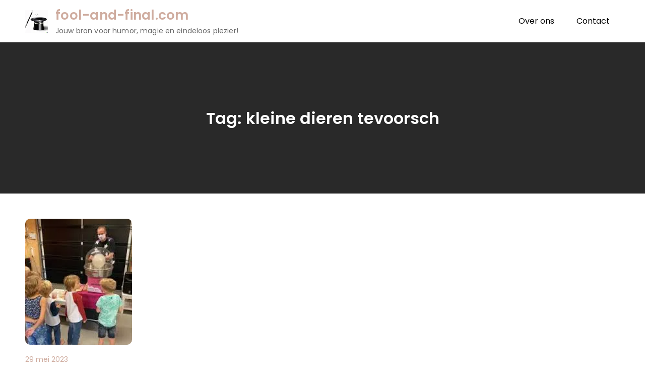

--- FILE ---
content_type: text/html; charset=UTF-8
request_url: https://fool-and-final.com/tag/kleine-dieren-tevoorsch/
body_size: 12397
content:
<!DOCTYPE html> <html lang="nl-NL"><head>
	<meta charset="UTF-8">
	<meta name="viewport" content="width=device-width, initial-scale=1">
	<link rel="profile" href="https://gmpg.org/xfn/11">
	
<meta name='robots' content='index, follow, max-image-preview:large, max-snippet:-1, max-video-preview:-1' />

	<!-- This site is optimized with the Yoast SEO plugin v26.8 - https://yoast.com/product/yoast-seo-wordpress/ -->
	<title>kleine dieren tevoorsch archieven - fool-and-final.com</title>
	<link rel="canonical" href="https://fool-and-final.com/tag/kleine-dieren-tevoorsch/" />
	<meta property="og:locale" content="nl_NL" />
	<meta property="og:type" content="article" />
	<meta property="og:title" content="kleine dieren tevoorsch archieven - fool-and-final.com" />
	<meta property="og:url" content="https://fool-and-final.com/tag/kleine-dieren-tevoorsch/" />
	<meta property="og:site_name" content="fool-and-final.com" />
	<meta name="twitter:card" content="summary_large_image" />
	<script type="application/ld+json" class="yoast-schema-graph">{"@context":"https://schema.org","@graph":[{"@type":"CollectionPage","@id":"https://fool-and-final.com/tag/kleine-dieren-tevoorsch/","url":"https://fool-and-final.com/tag/kleine-dieren-tevoorsch/","name":"kleine dieren tevoorsch archieven - fool-and-final.com","isPartOf":{"@id":"https://fool-and-final.com/#website"},"primaryImageOfPage":{"@id":"https://fool-and-final.com/tag/kleine-dieren-tevoorsch/#primaryimage"},"image":{"@id":"https://fool-and-final.com/tag/kleine-dieren-tevoorsch/#primaryimage"},"thumbnailUrl":"https://i0.wp.com/fool-and-final.com/wp-content/uploads/2023/08/goochelaar-voor-kinderfeestje-78.jpg?fit=259%2C194&ssl=1","breadcrumb":{"@id":"https://fool-and-final.com/tag/kleine-dieren-tevoorsch/#breadcrumb"},"inLanguage":"nl-NL"},{"@type":"ImageObject","inLanguage":"nl-NL","@id":"https://fool-and-final.com/tag/kleine-dieren-tevoorsch/#primaryimage","url":"https://i0.wp.com/fool-and-final.com/wp-content/uploads/2023/08/goochelaar-voor-kinderfeestje-78.jpg?fit=259%2C194&ssl=1","contentUrl":"https://i0.wp.com/fool-and-final.com/wp-content/uploads/2023/08/goochelaar-voor-kinderfeestje-78.jpg?fit=259%2C194&ssl=1","width":259,"height":194,"caption":"goochelaar voor kinderfeestje"},{"@type":"BreadcrumbList","@id":"https://fool-and-final.com/tag/kleine-dieren-tevoorsch/#breadcrumb","itemListElement":[{"@type":"ListItem","position":1,"name":"Home","item":"https://fool-and-final.com/"},{"@type":"ListItem","position":2,"name":"kleine dieren tevoorsch"}]},{"@type":"WebSite","@id":"https://fool-and-final.com/#website","url":"https://fool-and-final.com/","name":"fool-and-final.com","description":"Jouw bron voor humor, magie en eindeloos plezier!","publisher":{"@id":"https://fool-and-final.com/#organization"},"potentialAction":[{"@type":"SearchAction","target":{"@type":"EntryPoint","urlTemplate":"https://fool-and-final.com/?s={search_term_string}"},"query-input":{"@type":"PropertyValueSpecification","valueRequired":true,"valueName":"search_term_string"}}],"inLanguage":"nl-NL"},{"@type":"Organization","@id":"https://fool-and-final.com/#organization","name":"fool-and-final.com","url":"https://fool-and-final.com/","logo":{"@type":"ImageObject","inLanguage":"nl-NL","@id":"https://fool-and-final.com/#/schema/logo/image/","url":"https://i0.wp.com/fool-and-final.com/wp-content/uploads/2024/07/sitelogo-1.webp?fit=45%2C45&ssl=1","contentUrl":"https://i0.wp.com/fool-and-final.com/wp-content/uploads/2024/07/sitelogo-1.webp?fit=45%2C45&ssl=1","width":45,"height":45,"caption":"fool-and-final.com"},"image":{"@id":"https://fool-and-final.com/#/schema/logo/image/"}}]}</script>
	<!-- / Yoast SEO plugin. -->


<link rel='dns-prefetch' href='//stats.wp.com' />
<link rel='dns-prefetch' href='//fonts.googleapis.com' />
<link rel='preconnect' href='//i0.wp.com' />
<link rel='preconnect' href='//c0.wp.com' />
<link rel="alternate" type="application/rss+xml" title="fool-and-final.com &raquo; feed" href="https://fool-and-final.com/feed/" />
<link rel="alternate" type="application/rss+xml" title="fool-and-final.com &raquo; reactiesfeed" href="https://fool-and-final.com/comments/feed/" />
<link rel="alternate" type="application/rss+xml" title="fool-and-final.com &raquo; kleine dieren tevoorsch tagfeed" href="https://fool-and-final.com/tag/kleine-dieren-tevoorsch/feed/" />
<style id='wp-img-auto-sizes-contain-inline-css' type='text/css'>
img:is([sizes=auto i],[sizes^="auto," i]){contain-intrinsic-size:3000px 1500px}
/*# sourceURL=wp-img-auto-sizes-contain-inline-css */
</style>
<style id='wp-emoji-styles-inline-css' type='text/css'>

	img.wp-smiley, img.emoji {
		display: inline !important;
		border: none !important;
		box-shadow: none !important;
		height: 1em !important;
		width: 1em !important;
		margin: 0 0.07em !important;
		vertical-align: -0.1em !important;
		background: none !important;
		padding: 0 !important;
	}
/*# sourceURL=wp-emoji-styles-inline-css */
</style>
<style id='wp-block-library-inline-css' type='text/css'>
:root{--wp-block-synced-color:#7a00df;--wp-block-synced-color--rgb:122,0,223;--wp-bound-block-color:var(--wp-block-synced-color);--wp-editor-canvas-background:#ddd;--wp-admin-theme-color:#007cba;--wp-admin-theme-color--rgb:0,124,186;--wp-admin-theme-color-darker-10:#006ba1;--wp-admin-theme-color-darker-10--rgb:0,107,160.5;--wp-admin-theme-color-darker-20:#005a87;--wp-admin-theme-color-darker-20--rgb:0,90,135;--wp-admin-border-width-focus:2px}@media (min-resolution:192dpi){:root{--wp-admin-border-width-focus:1.5px}}.wp-element-button{cursor:pointer}:root .has-very-light-gray-background-color{background-color:#eee}:root .has-very-dark-gray-background-color{background-color:#313131}:root .has-very-light-gray-color{color:#eee}:root .has-very-dark-gray-color{color:#313131}:root .has-vivid-green-cyan-to-vivid-cyan-blue-gradient-background{background:linear-gradient(135deg,#00d084,#0693e3)}:root .has-purple-crush-gradient-background{background:linear-gradient(135deg,#34e2e4,#4721fb 50%,#ab1dfe)}:root .has-hazy-dawn-gradient-background{background:linear-gradient(135deg,#faaca8,#dad0ec)}:root .has-subdued-olive-gradient-background{background:linear-gradient(135deg,#fafae1,#67a671)}:root .has-atomic-cream-gradient-background{background:linear-gradient(135deg,#fdd79a,#004a59)}:root .has-nightshade-gradient-background{background:linear-gradient(135deg,#330968,#31cdcf)}:root .has-midnight-gradient-background{background:linear-gradient(135deg,#020381,#2874fc)}:root{--wp--preset--font-size--normal:16px;--wp--preset--font-size--huge:42px}.has-regular-font-size{font-size:1em}.has-larger-font-size{font-size:2.625em}.has-normal-font-size{font-size:var(--wp--preset--font-size--normal)}.has-huge-font-size{font-size:var(--wp--preset--font-size--huge)}.has-text-align-center{text-align:center}.has-text-align-left{text-align:left}.has-text-align-right{text-align:right}.has-fit-text{white-space:nowrap!important}#end-resizable-editor-section{display:none}.aligncenter{clear:both}.items-justified-left{justify-content:flex-start}.items-justified-center{justify-content:center}.items-justified-right{justify-content:flex-end}.items-justified-space-between{justify-content:space-between}.screen-reader-text{border:0;clip-path:inset(50%);height:1px;margin:-1px;overflow:hidden;padding:0;position:absolute;width:1px;word-wrap:normal!important}.screen-reader-text:focus{background-color:#ddd;clip-path:none;color:#444;display:block;font-size:1em;height:auto;left:5px;line-height:normal;padding:15px 23px 14px;text-decoration:none;top:5px;width:auto;z-index:100000}html :where(.has-border-color){border-style:solid}html :where([style*=border-top-color]){border-top-style:solid}html :where([style*=border-right-color]){border-right-style:solid}html :where([style*=border-bottom-color]){border-bottom-style:solid}html :where([style*=border-left-color]){border-left-style:solid}html :where([style*=border-width]){border-style:solid}html :where([style*=border-top-width]){border-top-style:solid}html :where([style*=border-right-width]){border-right-style:solid}html :where([style*=border-bottom-width]){border-bottom-style:solid}html :where([style*=border-left-width]){border-left-style:solid}html :where(img[class*=wp-image-]){height:auto;max-width:100%}:where(figure){margin:0 0 1em}html :where(.is-position-sticky){--wp-admin--admin-bar--position-offset:var(--wp-admin--admin-bar--height,0px)}@media screen and (max-width:600px){html :where(.is-position-sticky){--wp-admin--admin-bar--position-offset:0px}}

/*# sourceURL=wp-block-library-inline-css */
</style><style id='wp-block-archives-inline-css' type='text/css'>
.wp-block-archives{box-sizing:border-box}.wp-block-archives-dropdown label{display:block}
/*# sourceURL=https://c0.wp.com/c/6.9/wp-includes/blocks/archives/style.min.css */
</style>
<style id='wp-block-categories-inline-css' type='text/css'>
.wp-block-categories{box-sizing:border-box}.wp-block-categories.alignleft{margin-right:2em}.wp-block-categories.alignright{margin-left:2em}.wp-block-categories.wp-block-categories-dropdown.aligncenter{text-align:center}.wp-block-categories .wp-block-categories__label{display:block;width:100%}
/*# sourceURL=https://c0.wp.com/c/6.9/wp-includes/blocks/categories/style.min.css */
</style>
<style id='wp-block-heading-inline-css' type='text/css'>
h1:where(.wp-block-heading).has-background,h2:where(.wp-block-heading).has-background,h3:where(.wp-block-heading).has-background,h4:where(.wp-block-heading).has-background,h5:where(.wp-block-heading).has-background,h6:where(.wp-block-heading).has-background{padding:1.25em 2.375em}h1.has-text-align-left[style*=writing-mode]:where([style*=vertical-lr]),h1.has-text-align-right[style*=writing-mode]:where([style*=vertical-rl]),h2.has-text-align-left[style*=writing-mode]:where([style*=vertical-lr]),h2.has-text-align-right[style*=writing-mode]:where([style*=vertical-rl]),h3.has-text-align-left[style*=writing-mode]:where([style*=vertical-lr]),h3.has-text-align-right[style*=writing-mode]:where([style*=vertical-rl]),h4.has-text-align-left[style*=writing-mode]:where([style*=vertical-lr]),h4.has-text-align-right[style*=writing-mode]:where([style*=vertical-rl]),h5.has-text-align-left[style*=writing-mode]:where([style*=vertical-lr]),h5.has-text-align-right[style*=writing-mode]:where([style*=vertical-rl]),h6.has-text-align-left[style*=writing-mode]:where([style*=vertical-lr]),h6.has-text-align-right[style*=writing-mode]:where([style*=vertical-rl]){rotate:180deg}
/*# sourceURL=https://c0.wp.com/c/6.9/wp-includes/blocks/heading/style.min.css */
</style>
<style id='wp-block-latest-comments-inline-css' type='text/css'>
ol.wp-block-latest-comments{box-sizing:border-box;margin-left:0}:where(.wp-block-latest-comments:not([style*=line-height] .wp-block-latest-comments__comment)){line-height:1.1}:where(.wp-block-latest-comments:not([style*=line-height] .wp-block-latest-comments__comment-excerpt p)){line-height:1.8}.has-dates :where(.wp-block-latest-comments:not([style*=line-height])),.has-excerpts :where(.wp-block-latest-comments:not([style*=line-height])){line-height:1.5}.wp-block-latest-comments .wp-block-latest-comments{padding-left:0}.wp-block-latest-comments__comment{list-style:none;margin-bottom:1em}.has-avatars .wp-block-latest-comments__comment{list-style:none;min-height:2.25em}.has-avatars .wp-block-latest-comments__comment .wp-block-latest-comments__comment-excerpt,.has-avatars .wp-block-latest-comments__comment .wp-block-latest-comments__comment-meta{margin-left:3.25em}.wp-block-latest-comments__comment-excerpt p{font-size:.875em;margin:.36em 0 1.4em}.wp-block-latest-comments__comment-date{display:block;font-size:.75em}.wp-block-latest-comments .avatar,.wp-block-latest-comments__comment-avatar{border-radius:1.5em;display:block;float:left;height:2.5em;margin-right:.75em;width:2.5em}.wp-block-latest-comments[class*=-font-size] a,.wp-block-latest-comments[style*=font-size] a{font-size:inherit}
/*# sourceURL=https://c0.wp.com/c/6.9/wp-includes/blocks/latest-comments/style.min.css */
</style>
<style id='wp-block-latest-posts-inline-css' type='text/css'>
.wp-block-latest-posts{box-sizing:border-box}.wp-block-latest-posts.alignleft{margin-right:2em}.wp-block-latest-posts.alignright{margin-left:2em}.wp-block-latest-posts.wp-block-latest-posts__list{list-style:none}.wp-block-latest-posts.wp-block-latest-posts__list li{clear:both;overflow-wrap:break-word}.wp-block-latest-posts.is-grid{display:flex;flex-wrap:wrap}.wp-block-latest-posts.is-grid li{margin:0 1.25em 1.25em 0;width:100%}@media (min-width:600px){.wp-block-latest-posts.columns-2 li{width:calc(50% - .625em)}.wp-block-latest-posts.columns-2 li:nth-child(2n){margin-right:0}.wp-block-latest-posts.columns-3 li{width:calc(33.33333% - .83333em)}.wp-block-latest-posts.columns-3 li:nth-child(3n){margin-right:0}.wp-block-latest-posts.columns-4 li{width:calc(25% - .9375em)}.wp-block-latest-posts.columns-4 li:nth-child(4n){margin-right:0}.wp-block-latest-posts.columns-5 li{width:calc(20% - 1em)}.wp-block-latest-posts.columns-5 li:nth-child(5n){margin-right:0}.wp-block-latest-posts.columns-6 li{width:calc(16.66667% - 1.04167em)}.wp-block-latest-posts.columns-6 li:nth-child(6n){margin-right:0}}:root :where(.wp-block-latest-posts.is-grid){padding:0}:root :where(.wp-block-latest-posts.wp-block-latest-posts__list){padding-left:0}.wp-block-latest-posts__post-author,.wp-block-latest-posts__post-date{display:block;font-size:.8125em}.wp-block-latest-posts__post-excerpt,.wp-block-latest-posts__post-full-content{margin-bottom:1em;margin-top:.5em}.wp-block-latest-posts__featured-image a{display:inline-block}.wp-block-latest-posts__featured-image img{height:auto;max-width:100%;width:auto}.wp-block-latest-posts__featured-image.alignleft{float:left;margin-right:1em}.wp-block-latest-posts__featured-image.alignright{float:right;margin-left:1em}.wp-block-latest-posts__featured-image.aligncenter{margin-bottom:1em;text-align:center}
/*# sourceURL=https://c0.wp.com/c/6.9/wp-includes/blocks/latest-posts/style.min.css */
</style>
<style id='wp-block-search-inline-css' type='text/css'>
.wp-block-search__button{margin-left:10px;word-break:normal}.wp-block-search__button.has-icon{line-height:0}.wp-block-search__button svg{height:1.25em;min-height:24px;min-width:24px;width:1.25em;fill:currentColor;vertical-align:text-bottom}:where(.wp-block-search__button){border:1px solid #ccc;padding:6px 10px}.wp-block-search__inside-wrapper{display:flex;flex:auto;flex-wrap:nowrap;max-width:100%}.wp-block-search__label{width:100%}.wp-block-search.wp-block-search__button-only .wp-block-search__button{box-sizing:border-box;display:flex;flex-shrink:0;justify-content:center;margin-left:0;max-width:100%}.wp-block-search.wp-block-search__button-only .wp-block-search__inside-wrapper{min-width:0!important;transition-property:width}.wp-block-search.wp-block-search__button-only .wp-block-search__input{flex-basis:100%;transition-duration:.3s}.wp-block-search.wp-block-search__button-only.wp-block-search__searchfield-hidden,.wp-block-search.wp-block-search__button-only.wp-block-search__searchfield-hidden .wp-block-search__inside-wrapper{overflow:hidden}.wp-block-search.wp-block-search__button-only.wp-block-search__searchfield-hidden .wp-block-search__input{border-left-width:0!important;border-right-width:0!important;flex-basis:0;flex-grow:0;margin:0;min-width:0!important;padding-left:0!important;padding-right:0!important;width:0!important}:where(.wp-block-search__input){appearance:none;border:1px solid #949494;flex-grow:1;font-family:inherit;font-size:inherit;font-style:inherit;font-weight:inherit;letter-spacing:inherit;line-height:inherit;margin-left:0;margin-right:0;min-width:3rem;padding:8px;text-decoration:unset!important;text-transform:inherit}:where(.wp-block-search__button-inside .wp-block-search__inside-wrapper){background-color:#fff;border:1px solid #949494;box-sizing:border-box;padding:4px}:where(.wp-block-search__button-inside .wp-block-search__inside-wrapper) .wp-block-search__input{border:none;border-radius:0;padding:0 4px}:where(.wp-block-search__button-inside .wp-block-search__inside-wrapper) .wp-block-search__input:focus{outline:none}:where(.wp-block-search__button-inside .wp-block-search__inside-wrapper) :where(.wp-block-search__button){padding:4px 8px}.wp-block-search.aligncenter .wp-block-search__inside-wrapper{margin:auto}.wp-block[data-align=right] .wp-block-search.wp-block-search__button-only .wp-block-search__inside-wrapper{float:right}
/*# sourceURL=https://c0.wp.com/c/6.9/wp-includes/blocks/search/style.min.css */
</style>
<style id='wp-block-search-theme-inline-css' type='text/css'>
.wp-block-search .wp-block-search__label{font-weight:700}.wp-block-search__button{border:1px solid #ccc;padding:.375em .625em}
/*# sourceURL=https://c0.wp.com/c/6.9/wp-includes/blocks/search/theme.min.css */
</style>
<style id='wp-block-group-inline-css' type='text/css'>
.wp-block-group{box-sizing:border-box}:where(.wp-block-group.wp-block-group-is-layout-constrained){position:relative}
/*# sourceURL=https://c0.wp.com/c/6.9/wp-includes/blocks/group/style.min.css */
</style>
<style id='wp-block-group-theme-inline-css' type='text/css'>
:where(.wp-block-group.has-background){padding:1.25em 2.375em}
/*# sourceURL=https://c0.wp.com/c/6.9/wp-includes/blocks/group/theme.min.css */
</style>
<style id='global-styles-inline-css' type='text/css'>
:root{--wp--preset--aspect-ratio--square: 1;--wp--preset--aspect-ratio--4-3: 4/3;--wp--preset--aspect-ratio--3-4: 3/4;--wp--preset--aspect-ratio--3-2: 3/2;--wp--preset--aspect-ratio--2-3: 2/3;--wp--preset--aspect-ratio--16-9: 16/9;--wp--preset--aspect-ratio--9-16: 9/16;--wp--preset--color--black: #000000;--wp--preset--color--cyan-bluish-gray: #abb8c3;--wp--preset--color--white: #ffffff;--wp--preset--color--pale-pink: #f78da7;--wp--preset--color--vivid-red: #cf2e2e;--wp--preset--color--luminous-vivid-orange: #ff6900;--wp--preset--color--luminous-vivid-amber: #fcb900;--wp--preset--color--light-green-cyan: #7bdcb5;--wp--preset--color--vivid-green-cyan: #00d084;--wp--preset--color--pale-cyan-blue: #8ed1fc;--wp--preset--color--vivid-cyan-blue: #0693e3;--wp--preset--color--vivid-purple: #9b51e0;--wp--preset--color--tan: #E6DBAD;--wp--preset--color--yellow: #FDE64B;--wp--preset--color--orange: #ED7014;--wp--preset--color--red: #D0312D;--wp--preset--color--pink: #b565a7;--wp--preset--color--purple: #A32CC4;--wp--preset--color--blue: #3A43BA;--wp--preset--color--green: #3BB143;--wp--preset--color--brown: #231709;--wp--preset--color--grey: #6C626D;--wp--preset--gradient--vivid-cyan-blue-to-vivid-purple: linear-gradient(135deg,rgb(6,147,227) 0%,rgb(155,81,224) 100%);--wp--preset--gradient--light-green-cyan-to-vivid-green-cyan: linear-gradient(135deg,rgb(122,220,180) 0%,rgb(0,208,130) 100%);--wp--preset--gradient--luminous-vivid-amber-to-luminous-vivid-orange: linear-gradient(135deg,rgb(252,185,0) 0%,rgb(255,105,0) 100%);--wp--preset--gradient--luminous-vivid-orange-to-vivid-red: linear-gradient(135deg,rgb(255,105,0) 0%,rgb(207,46,46) 100%);--wp--preset--gradient--very-light-gray-to-cyan-bluish-gray: linear-gradient(135deg,rgb(238,238,238) 0%,rgb(169,184,195) 100%);--wp--preset--gradient--cool-to-warm-spectrum: linear-gradient(135deg,rgb(74,234,220) 0%,rgb(151,120,209) 20%,rgb(207,42,186) 40%,rgb(238,44,130) 60%,rgb(251,105,98) 80%,rgb(254,248,76) 100%);--wp--preset--gradient--blush-light-purple: linear-gradient(135deg,rgb(255,206,236) 0%,rgb(152,150,240) 100%);--wp--preset--gradient--blush-bordeaux: linear-gradient(135deg,rgb(254,205,165) 0%,rgb(254,45,45) 50%,rgb(107,0,62) 100%);--wp--preset--gradient--luminous-dusk: linear-gradient(135deg,rgb(255,203,112) 0%,rgb(199,81,192) 50%,rgb(65,88,208) 100%);--wp--preset--gradient--pale-ocean: linear-gradient(135deg,rgb(255,245,203) 0%,rgb(182,227,212) 50%,rgb(51,167,181) 100%);--wp--preset--gradient--electric-grass: linear-gradient(135deg,rgb(202,248,128) 0%,rgb(113,206,126) 100%);--wp--preset--gradient--midnight: linear-gradient(135deg,rgb(2,3,129) 0%,rgb(40,116,252) 100%);--wp--preset--font-size--small: 12px;--wp--preset--font-size--medium: 20px;--wp--preset--font-size--large: 36px;--wp--preset--font-size--x-large: 42px;--wp--preset--font-size--regular: 16px;--wp--preset--font-size--larger: 36px;--wp--preset--font-size--huge: 48px;--wp--preset--spacing--20: 0.44rem;--wp--preset--spacing--30: 0.67rem;--wp--preset--spacing--40: 1rem;--wp--preset--spacing--50: 1.5rem;--wp--preset--spacing--60: 2.25rem;--wp--preset--spacing--70: 3.38rem;--wp--preset--spacing--80: 5.06rem;--wp--preset--shadow--natural: 6px 6px 9px rgba(0, 0, 0, 0.2);--wp--preset--shadow--deep: 12px 12px 50px rgba(0, 0, 0, 0.4);--wp--preset--shadow--sharp: 6px 6px 0px rgba(0, 0, 0, 0.2);--wp--preset--shadow--outlined: 6px 6px 0px -3px rgb(255, 255, 255), 6px 6px rgb(0, 0, 0);--wp--preset--shadow--crisp: 6px 6px 0px rgb(0, 0, 0);}:where(.is-layout-flex){gap: 0.5em;}:where(.is-layout-grid){gap: 0.5em;}body .is-layout-flex{display: flex;}.is-layout-flex{flex-wrap: wrap;align-items: center;}.is-layout-flex > :is(*, div){margin: 0;}body .is-layout-grid{display: grid;}.is-layout-grid > :is(*, div){margin: 0;}:where(.wp-block-columns.is-layout-flex){gap: 2em;}:where(.wp-block-columns.is-layout-grid){gap: 2em;}:where(.wp-block-post-template.is-layout-flex){gap: 1.25em;}:where(.wp-block-post-template.is-layout-grid){gap: 1.25em;}.has-black-color{color: var(--wp--preset--color--black) !important;}.has-cyan-bluish-gray-color{color: var(--wp--preset--color--cyan-bluish-gray) !important;}.has-white-color{color: var(--wp--preset--color--white) !important;}.has-pale-pink-color{color: var(--wp--preset--color--pale-pink) !important;}.has-vivid-red-color{color: var(--wp--preset--color--vivid-red) !important;}.has-luminous-vivid-orange-color{color: var(--wp--preset--color--luminous-vivid-orange) !important;}.has-luminous-vivid-amber-color{color: var(--wp--preset--color--luminous-vivid-amber) !important;}.has-light-green-cyan-color{color: var(--wp--preset--color--light-green-cyan) !important;}.has-vivid-green-cyan-color{color: var(--wp--preset--color--vivid-green-cyan) !important;}.has-pale-cyan-blue-color{color: var(--wp--preset--color--pale-cyan-blue) !important;}.has-vivid-cyan-blue-color{color: var(--wp--preset--color--vivid-cyan-blue) !important;}.has-vivid-purple-color{color: var(--wp--preset--color--vivid-purple) !important;}.has-black-background-color{background-color: var(--wp--preset--color--black) !important;}.has-cyan-bluish-gray-background-color{background-color: var(--wp--preset--color--cyan-bluish-gray) !important;}.has-white-background-color{background-color: var(--wp--preset--color--white) !important;}.has-pale-pink-background-color{background-color: var(--wp--preset--color--pale-pink) !important;}.has-vivid-red-background-color{background-color: var(--wp--preset--color--vivid-red) !important;}.has-luminous-vivid-orange-background-color{background-color: var(--wp--preset--color--luminous-vivid-orange) !important;}.has-luminous-vivid-amber-background-color{background-color: var(--wp--preset--color--luminous-vivid-amber) !important;}.has-light-green-cyan-background-color{background-color: var(--wp--preset--color--light-green-cyan) !important;}.has-vivid-green-cyan-background-color{background-color: var(--wp--preset--color--vivid-green-cyan) !important;}.has-pale-cyan-blue-background-color{background-color: var(--wp--preset--color--pale-cyan-blue) !important;}.has-vivid-cyan-blue-background-color{background-color: var(--wp--preset--color--vivid-cyan-blue) !important;}.has-vivid-purple-background-color{background-color: var(--wp--preset--color--vivid-purple) !important;}.has-black-border-color{border-color: var(--wp--preset--color--black) !important;}.has-cyan-bluish-gray-border-color{border-color: var(--wp--preset--color--cyan-bluish-gray) !important;}.has-white-border-color{border-color: var(--wp--preset--color--white) !important;}.has-pale-pink-border-color{border-color: var(--wp--preset--color--pale-pink) !important;}.has-vivid-red-border-color{border-color: var(--wp--preset--color--vivid-red) !important;}.has-luminous-vivid-orange-border-color{border-color: var(--wp--preset--color--luminous-vivid-orange) !important;}.has-luminous-vivid-amber-border-color{border-color: var(--wp--preset--color--luminous-vivid-amber) !important;}.has-light-green-cyan-border-color{border-color: var(--wp--preset--color--light-green-cyan) !important;}.has-vivid-green-cyan-border-color{border-color: var(--wp--preset--color--vivid-green-cyan) !important;}.has-pale-cyan-blue-border-color{border-color: var(--wp--preset--color--pale-cyan-blue) !important;}.has-vivid-cyan-blue-border-color{border-color: var(--wp--preset--color--vivid-cyan-blue) !important;}.has-vivid-purple-border-color{border-color: var(--wp--preset--color--vivid-purple) !important;}.has-vivid-cyan-blue-to-vivid-purple-gradient-background{background: var(--wp--preset--gradient--vivid-cyan-blue-to-vivid-purple) !important;}.has-light-green-cyan-to-vivid-green-cyan-gradient-background{background: var(--wp--preset--gradient--light-green-cyan-to-vivid-green-cyan) !important;}.has-luminous-vivid-amber-to-luminous-vivid-orange-gradient-background{background: var(--wp--preset--gradient--luminous-vivid-amber-to-luminous-vivid-orange) !important;}.has-luminous-vivid-orange-to-vivid-red-gradient-background{background: var(--wp--preset--gradient--luminous-vivid-orange-to-vivid-red) !important;}.has-very-light-gray-to-cyan-bluish-gray-gradient-background{background: var(--wp--preset--gradient--very-light-gray-to-cyan-bluish-gray) !important;}.has-cool-to-warm-spectrum-gradient-background{background: var(--wp--preset--gradient--cool-to-warm-spectrum) !important;}.has-blush-light-purple-gradient-background{background: var(--wp--preset--gradient--blush-light-purple) !important;}.has-blush-bordeaux-gradient-background{background: var(--wp--preset--gradient--blush-bordeaux) !important;}.has-luminous-dusk-gradient-background{background: var(--wp--preset--gradient--luminous-dusk) !important;}.has-pale-ocean-gradient-background{background: var(--wp--preset--gradient--pale-ocean) !important;}.has-electric-grass-gradient-background{background: var(--wp--preset--gradient--electric-grass) !important;}.has-midnight-gradient-background{background: var(--wp--preset--gradient--midnight) !important;}.has-small-font-size{font-size: var(--wp--preset--font-size--small) !important;}.has-medium-font-size{font-size: var(--wp--preset--font-size--medium) !important;}.has-large-font-size{font-size: var(--wp--preset--font-size--large) !important;}.has-x-large-font-size{font-size: var(--wp--preset--font-size--x-large) !important;}
/*# sourceURL=global-styles-inline-css */
</style>

<style id='classic-theme-styles-inline-css' type='text/css'>
/*! This file is auto-generated */
.wp-block-button__link{color:#fff;background-color:#32373c;border-radius:9999px;box-shadow:none;text-decoration:none;padding:calc(.667em + 2px) calc(1.333em + 2px);font-size:1.125em}.wp-block-file__button{background:#32373c;color:#fff;text-decoration:none}
/*# sourceURL=/wp-includes/css/classic-themes.min.css */
</style>
<link rel='stylesheet' id='cptch_stylesheet-css' href='https://fool-and-final.com/wp-content/plugins/captcha-bws/css/front_end_style.css?ver=5.2.7' type='text/css' media='all' />
<link rel='stylesheet' id='dashicons-css' href='https://c0.wp.com/c/6.9/wp-includes/css/dashicons.min.css' type='text/css' media='all' />
<link rel='stylesheet' id='cptch_desktop_style-css' href='https://fool-and-final.com/wp-content/plugins/captcha-bws/css/desktop_style.css?ver=5.2.7' type='text/css' media='all' />
<link rel='stylesheet' id='magic-diary-google-fonts-css' href='https://fonts.googleapis.com/css?family=Poppins%3A400%2C600%2C700&#038;subset=latin%2Clatin-ext' type='text/css' media='all' />
<link rel='stylesheet' id='fontawesome-all-css' href='https://fool-and-final.com/wp-content/themes/magic-diary/assets/css/all.min.css?ver=4.7.0' type='text/css' media='all' />
<link rel='stylesheet' id='slick-theme-css-css' href='https://fool-and-final.com/wp-content/themes/magic-diary/assets/css/slick-theme.min.css?ver=v2.2.0' type='text/css' media='all' />
<link rel='stylesheet' id='slick-css-css' href='https://fool-and-final.com/wp-content/themes/magic-diary/assets/css/slick.min.css?ver=v1.8.0' type='text/css' media='all' />
<link rel='stylesheet' id='magic-diary-blocks-css' href='https://fool-and-final.com/wp-content/themes/magic-diary/assets/css/blocks.min.css?ver=6.9' type='text/css' media='all' />
<link rel='stylesheet' id='magic-diary-style-css' href='https://fool-and-final.com/wp-content/themes/magic-diary/style.css?ver=6.9' type='text/css' media='all' />
<style id='magic-diary-style-inline-css' type='text/css'>


		button,
		input[type="button"],
		input[type="reset"],
		input[type="submit"],
		.menu-toggle:hover,
		.menu-toggle:focus,
		.pagination .page-numbers.current,
		.pagination .page-numbers:hover,
		.pagination .page-numbers:focus,
		.tags-links a,
		.reply a,
		.btn,
		.slick-prev,
		.slick-next,
		.slick-dots li button:hover,
		.slick-dots li.slick-active button,
		.widget_tag_cloud .tagcloud a,
		#colophon .widget_search form.search-form button.search-submit,
		.backtotop {
		    background-color: ;
		}

		.logged-in-as a:hover,
		.logged-in-as a:focus,
		a,
		.main-navigation ul.nav-menu > li:hover > a,
		.main-navigation ul.nav-menu > li.focus > a,
		.main-navigation ul.nav-menu .current_page_item > a,
		.main-navigation ul.nav-menu .current-menu-item > a,
		.main-navigation ul.nav-menu .current_page_ancestor > a,
		.main-navigation ul.nav-menu .current-menu-ancestor > a,
		.post-navigation a:hover, 
		.posts-navigation a:hover,
		.post-navigation a:focus, 
		.posts-navigation a:focus,
		.pagination .page-numbers,
		.pagination .page-numbers.dots:hover,
		.pagination .page-numbers.dots:focus,
		.pagination .page-numbers.prev,
		.pagination .page-numbers.next,
		#secondary a:hover,
		#secondary a:focus,
		#secondary ul li a:hover,
		#secondary ul li a:focus,
		.page-header small,
		.post-categories a,
		.cat-links:before,
		.entry-meta a:hover,
		.entry-meta a:focus,
		.comment-meta .url:hover,
		.comment-meta .url:focus,
		.comment-metadata a:hover,
		.comment-metadata a:focus,
		.comment-metadata a:hover time,
		.comment-metadata a:focus time,
		.entry-title a:hover,
		.entry-title a:focus,
		#colophon a:hover,
		#colophon a:focus {
		    color: ;
		}

		button,
		input[type="button"],
		input[type="reset"],
		input[type="submit"],
		.widget_search form.search-form input[type="search"]:focus,
		.tags-links a,
		.reply a,
		.btn {
		    border-color: ;
		}

		@media screen and (min-width: 1024px) {
			.main-navigation ul.nav-menu .current_page_item > a, 
		    .main-navigation ul.nav-menu .current-menu-item > a, 
		    .main-navigation ul.nav-menu .current_page_ancestor > a, 
		    .main-navigation ul.nav-menu .current-menu-ancestor > a,
		    .main-navigation ul.nav-menu > li:hover > a, 
		    .main-navigation ul.nav-menu > li.focus > a {
		        color: ;
		    }

		    .main-navigation ul ul li:hover > a,
    		.main-navigation ul ul li.focus > a {
		        background-color: ;
		    }
		}
		
/*# sourceURL=magic-diary-style-inline-css */
</style>
<script type="text/javascript" src="https://c0.wp.com/c/6.9/wp-includes/js/jquery/jquery.min.js" id="jquery-core-js"></script>
<script type="text/javascript" src="https://c0.wp.com/c/6.9/wp-includes/js/jquery/jquery-migrate.min.js" id="jquery-migrate-js"></script>
<link rel="https://api.w.org/" href="https://fool-and-final.com/wp-json/" /><link rel="alternate" title="JSON" type="application/json" href="https://fool-and-final.com/wp-json/wp/v2/tags/696" /><link rel="EditURI" type="application/rsd+xml" title="RSD" href="https://fool-and-final.com/xmlrpc.php?rsd" />
<meta name="generator" content="WordPress 6.9" />
	<style>img#wpstats{display:none}</style>
		<link rel="icon" href="https://i0.wp.com/fool-and-final.com/wp-content/uploads/2024/07/siteicon-1.webp?fit=32%2C32&#038;ssl=1" sizes="32x32" />
<link rel="icon" href="https://i0.wp.com/fool-and-final.com/wp-content/uploads/2024/07/siteicon-1.webp?fit=192%2C192&#038;ssl=1" sizes="192x192" />
<link rel="apple-touch-icon" href="https://i0.wp.com/fool-and-final.com/wp-content/uploads/2024/07/siteicon-1.webp?fit=180%2C180&#038;ssl=1" />
<meta name="msapplication-TileImage" content="https://i0.wp.com/fool-and-final.com/wp-content/uploads/2024/07/siteicon-1.webp?fit=270%2C270&#038;ssl=1" />
</head>

<body class="archive tag tag-kleine-dieren-tevoorsch tag-696 wp-custom-logo wp-theme-magic-diary hfeed no-sidebar">

<div id="page" class="site"><a class="skip-link screen-reader-text" href="#content">Naar de inhoud gaan</a>		<header id="masthead" class="site-header" role="banner">    <div class="wrapper">
        <div class="site-branding">
            <div class="site-logo">
                                    <a href="https://fool-and-final.com/" class="custom-logo-link" rel="home"><img width="45" height="45" src="https://i0.wp.com/fool-and-final.com/wp-content/uploads/2024/07/sitelogo-1.webp?fit=45%2C45&amp;ssl=1" class="custom-logo" alt="sitelogo" decoding="async" /></a>                            </div><!-- .site-logo -->

            <div id="site-identity">
                <h1 class="site-title">
                    <a href="https://fool-and-final.com/" rel="home">  fool-and-final.com</a>
                </h1>

                                    <p class="site-description">Jouw bron voor humor, magie en eindeloos plezier!</p>
                            </div><!-- #site-identity -->
        </div> <!-- .site-branding -->

        <nav id="site-navigation" class="main-navigation" role="navigation" aria-label="Primary Menu">
            <button type="button" class="menu-toggle">
                <span class="icon-bar"></span>
                <span class="icon-bar"></span>
                <span class="icon-bar"></span>
            </button>

            <div class="menu-primary-menu-container"><ul id="primary-menu" class="nav-menu"><li id="menu-item-16" class="menu-item menu-item-type-post_type menu-item-object-page menu-item-16"><a href="https://fool-and-final.com/about/">Over ons</a></li>
<li id="menu-item-36" class="menu-item menu-item-type-post_type menu-item-object-page menu-item-36"><a href="https://fool-and-final.com/contact/">Contact</a></li>
</ul></div>        </nav><!-- #site-navigation -->
    </div><!-- .wrapper -->
		</header> <!-- header ends here -->	<div id="content" class="site-content">
	
        <div id="page-site-header" class="header-image-enable page-title-enable" style="background-image: url('');">
            <div class="overlay"></div>
            <header class='page-header'>
                <div class="wrapper">
                    <h2 class="page-title">Tag: <span>kleine dieren tevoorsch</span></h2>                </div><!-- .wrapper -->
            </header>
        </div><!-- #page-site-header -->
        <div class= "wrapper section-gap">	
	<div id="primary" class="content-area">
		<main id="main" class="site-main blog-posts-wrapper" role="main">
			<div class="section-content col-5 clear">

				
<article id="post-131" class="post-131 post type-post status-publish format-standard has-post-thumbnail hentry tag-ballonnen-laten-zweven tag-betoverende-ervaring tag-gedachten-lezen tag-geloven-in-magie tag-geweldige-tijd tag-goochelaar tag-goochelaar-voor-kinderfeestje tag-goochelen tag-inhuren tag-interactieve-acts tag-jong-en-oud tag-kinderen tag-kinderfeestje tag-klassieke-kaarttrucs tag-kleine-dieren-tevoorsch tag-magische-aantrekkingskracht tag-mooie-herinneringen tag-mysterieuze-trucs tag-objecten-laten-verdwijnen-of-verschijnen tag-organiseren tag-perfecte-oplossing tag-professionele-goochelaar tag-uitdaging tag-unieke-ervaring tag-verbazingwekkende-illusies tag-verbeelding-prikkelen tag-vermaken">
	<div class="post-item">
		            <div class="featured-image" style="background-image: url('https://i0.wp.com/fool-and-final.com/wp-content/uploads/2023/08/goochelaar-voor-kinderfeestje-78.jpg?fit=259%2C194&#038;ssl=1');">
                <a href="https://fool-and-final.com/uncategorized/goochelaar-voor-kinderfeestje/" class="post-thumbnail-link"></a>
            </div><!-- .featured-image -->
        
		<div class="entry-container">
            <span class="date"><a href="https://fool-and-final.com/uncategorized/goochelaar-voor-kinderfeestje/" rel="bookmark"><time class="entry-date published updated" datetime="2023-05-29T08:31:12+00:00">29 mei 2023</time></a></span>                            
			<header class="entry-header">
				<h2 class="entry-title"><a href="https://fool-and-final.com/uncategorized/goochelaar-voor-kinderfeestje/" rel="bookmark">Betoverend vermaak: Een Goochelaar voor een Onvergetelijk Kinderfeestje!</a></h2>			</header><!-- .entry-header -->

			<div class="entry-content">
				<p>Een Goochelaar voor een Onvergetelijk Kinderfeestje Een kinderfeestje organiseren kan [&hellip;]</p>
			</div><!-- .entry-content -->
		</div><!-- .entry-container -->
	</div><!-- .post-item -->
</article><!-- #post-## -->			</div>
				</main><!-- #main -->
	</div><!-- #primary -->

	<aside id="secondary" class="widget-area" role="complementary">
		<aside id="block-2" class="widget widget_block widget_search"><form role="search" method="get" action="https://fool-and-final.com/" class="wp-block-search__button-outside wp-block-search__text-button wp-block-search"    ><label class="wp-block-search__label" for="wp-block-search__input-1" >Zoeken</label><div class="wp-block-search__inside-wrapper" ><input class="wp-block-search__input" id="wp-block-search__input-1" placeholder="" value="" type="search" name="s" required /><button aria-label="Zoeken" class="wp-block-search__button wp-element-button" type="submit" >Zoeken</button></div></form></aside><aside id="block-3" class="widget widget_block">
<div class="wp-block-group"><div class="wp-block-group__inner-container is-layout-flow wp-block-group-is-layout-flow">
<h2 class="wp-block-heading">Laatste artikelen</h2>


<ul class="wp-block-latest-posts__list wp-block-latest-posts"><li><a class="wp-block-latest-posts__post-title" href="https://fool-and-final.com/uncategorized/is-gespecialiseerd-in-shows-voor-kinderen-van-4-12-jaar/">Betoverende Entertainment: Shows Speciaal voor Kinderen van 4-12 Jaar</a></li>
<li><a class="wp-block-latest-posts__post-title" href="https://fool-and-final.com/uncategorized/goochelshows-nederland/">Betoverende Goochelshows in Nederland: Magisch Entertainment voor Jong en Oud</a></li>
<li><a class="wp-block-latest-posts__post-title" href="https://fool-and-final.com/uncategorized/kindergoochelshow/">Betoverende Kindergoochelshow: Magie en Plezier voor Jonge Geesten</a></li>
<li><a class="wp-block-latest-posts__post-title" href="https://fool-and-final.com/kinderen/kersttruien-meisjes/">Stijlvolle Kersttruien voor Meisjes: Feestelijk en Warm de Feestdagen Door!</a></li>
<li><a class="wp-block-latest-posts__post-title" href="https://fool-and-final.com/uncategorized/humor-ziekenhuis/">Humor als Medicijn: Lachen in het Ziekenhuis</a></li>
</ul></div></div>
</aside><aside id="block-4" class="widget widget_block">
<div class="wp-block-group"><div class="wp-block-group__inner-container is-layout-flow wp-block-group-is-layout-flow">
<h2 class="wp-block-heading">Laatste reacties</h2>


<ol class="wp-block-latest-comments"><li class="wp-block-latest-comments__comment"><article><footer class="wp-block-latest-comments__comment-meta"><a class="wp-block-latest-comments__comment-author" href="https://fool-and-final.com">foolandfinalcom</a> op <a class="wp-block-latest-comments__comment-link" href="https://fool-and-final.com/kind/makkelijke-goocheltrucs-kind/#comment-16">Makkelijke goocheltrucs voor kinderen: Verbaas en betover met eenvoudige magie!</a></footer></article></li><li class="wp-block-latest-comments__comment"><article><footer class="wp-block-latest-comments__comment-meta"><a class="wp-block-latest-comments__comment-author" href="https://casinosonlinereal.money/cleopatra-slots/">cleopatra slot game</a> op <a class="wp-block-latest-comments__comment-link" href="https://fool-and-final.com/kind/makkelijke-goocheltrucs-kind/#comment-15">Makkelijke goocheltrucs voor kinderen: Verbaas en betover met eenvoudige magie!</a></footer></article></li></ol></div></div>
</aside><aside id="block-5" class="widget widget_block">
<div class="wp-block-group"><div class="wp-block-group__inner-container is-layout-flow wp-block-group-is-layout-flow">
<h2 class="wp-block-heading">Archief</h2>


<ul class="wp-block-archives-list wp-block-archives">	<li><a href='https://fool-and-final.com/2026/01/'>januari 2026</a></li>
	<li><a href='https://fool-and-final.com/2025/12/'>december 2025</a></li>
	<li><a href='https://fool-and-final.com/2025/11/'>november 2025</a></li>
	<li><a href='https://fool-and-final.com/2025/10/'>oktober 2025</a></li>
	<li><a href='https://fool-and-final.com/2025/09/'>september 2025</a></li>
	<li><a href='https://fool-and-final.com/2025/08/'>augustus 2025</a></li>
	<li><a href='https://fool-and-final.com/2025/07/'>juli 2025</a></li>
	<li><a href='https://fool-and-final.com/2025/06/'>juni 2025</a></li>
	<li><a href='https://fool-and-final.com/2025/05/'>mei 2025</a></li>
	<li><a href='https://fool-and-final.com/2025/04/'>april 2025</a></li>
	<li><a href='https://fool-and-final.com/2025/03/'>maart 2025</a></li>
	<li><a href='https://fool-and-final.com/2025/02/'>februari 2025</a></li>
	<li><a href='https://fool-and-final.com/2025/01/'>januari 2025</a></li>
	<li><a href='https://fool-and-final.com/2024/12/'>december 2024</a></li>
	<li><a href='https://fool-and-final.com/2024/11/'>november 2024</a></li>
	<li><a href='https://fool-and-final.com/2024/10/'>oktober 2024</a></li>
	<li><a href='https://fool-and-final.com/2024/09/'>september 2024</a></li>
	<li><a href='https://fool-and-final.com/2024/08/'>augustus 2024</a></li>
	<li><a href='https://fool-and-final.com/2024/07/'>juli 2024</a></li>
	<li><a href='https://fool-and-final.com/2024/06/'>juni 2024</a></li>
	<li><a href='https://fool-and-final.com/2024/05/'>mei 2024</a></li>
	<li><a href='https://fool-and-final.com/2024/04/'>april 2024</a></li>
	<li><a href='https://fool-and-final.com/2024/03/'>maart 2024</a></li>
	<li><a href='https://fool-and-final.com/2024/02/'>februari 2024</a></li>
	<li><a href='https://fool-and-final.com/2024/01/'>januari 2024</a></li>
	<li><a href='https://fool-and-final.com/2023/12/'>december 2023</a></li>
	<li><a href='https://fool-and-final.com/2023/11/'>november 2023</a></li>
	<li><a href='https://fool-and-final.com/2023/10/'>oktober 2023</a></li>
	<li><a href='https://fool-and-final.com/2023/09/'>september 2023</a></li>
	<li><a href='https://fool-and-final.com/2023/08/'>augustus 2023</a></li>
	<li><a href='https://fool-and-final.com/2023/07/'>juli 2023</a></li>
	<li><a href='https://fool-and-final.com/2023/06/'>juni 2023</a></li>
	<li><a href='https://fool-and-final.com/2023/05/'>mei 2023</a></li>
	<li><a href='https://fool-and-final.com/2023/04/'>april 2023</a></li>
</ul></div></div>
</aside><aside id="block-6" class="widget widget_block">
<div class="wp-block-group"><div class="wp-block-group__inner-container is-layout-flow wp-block-group-is-layout-flow">
<h2 class="wp-block-heading">Categorieën</h2>


<ul class="wp-block-categories-list wp-block-categories">	<li class="cat-item cat-item-5681"><a href="https://fool-and-final.com/category/1-april-grappen/">1 april grappen</a>
</li>
	<li class="cat-item cat-item-4762"><a href="https://fool-and-final.com/category/10-jaar/">10 jaar</a>
</li>
	<li class="cat-item cat-item-4160"><a href="https://fool-and-final.com/category/11-jaar/">11 jaar</a>
</li>
	<li class="cat-item cat-item-4191"><a href="https://fool-and-final.com/category/12-jaar/">12 jaar</a>
</li>
	<li class="cat-item cat-item-4151"><a href="https://fool-and-final.com/category/5-jaar/">5 jaar</a>
</li>
	<li class="cat-item cat-item-4179"><a href="https://fool-and-final.com/category/6-jaar/">6 jaar</a>
</li>
	<li class="cat-item cat-item-4187"><a href="https://fool-and-final.com/category/7-jaar/">7 jaar</a>
</li>
	<li class="cat-item cat-item-4183"><a href="https://fool-and-final.com/category/8-jaar/">8 jaar</a>
</li>
	<li class="cat-item cat-item-4175"><a href="https://fool-and-final.com/category/9-jaar/">9 jaar</a>
</li>
	<li class="cat-item cat-item-6642"><a href="https://fool-and-final.com/category/action/">action</a>
</li>
	<li class="cat-item cat-item-4741"><a href="https://fool-and-final.com/category/artiesten-boeken/">artiesten boeken</a>
</li>
	<li class="cat-item cat-item-6997"><a href="https://fool-and-final.com/category/bekende-artiesten/">bekende artiesten</a>
</li>
	<li class="cat-item cat-item-8700"><a href="https://fool-and-final.com/category/carnaval/">carnaval</a>
</li>
	<li class="cat-item cat-item-6436"><a href="https://fool-and-final.com/category/dames/">dames</a>
</li>
	<li class="cat-item cat-item-4334"><a href="https://fool-and-final.com/category/entertainer-voor-feest/">entertainer voor feest</a>
</li>
	<li class="cat-item cat-item-6461"><a href="https://fool-and-final.com/category/foute-truien/">foute truien</a>
</li>
	<li class="cat-item cat-item-1505"><a href="https://fool-and-final.com/category/ger-copper/">ger copper</a>
</li>
	<li class="cat-item cat-item-546"><a href="https://fool-and-final.com/category/goochelaar/">goochelaar</a>
</li>
	<li class="cat-item cat-item-1727"><a href="https://fool-and-final.com/category/goochelaar-boeken/">goochelaar boeken</a>
</li>
	<li class="cat-item cat-item-547"><a href="https://fool-and-final.com/category/goochelaar-huren/">goochelaar huren</a>
</li>
	<li class="cat-item cat-item-678"><a href="https://fool-and-final.com/category/goochelaar-kinderfeestje-amsterdam/">goochelaar kinderfeestje amsterdam</a>
</li>
	<li class="cat-item cat-item-2223"><a href="https://fool-and-final.com/category/goochelaar-school/">goochelaar school</a>
</li>
	<li class="cat-item cat-item-1279"><a href="https://fool-and-final.com/category/goochelaars-nederland/">goochelaars nederland</a>
</li>
	<li class="cat-item cat-item-1878"><a href="https://fool-and-final.com/category/goochelen-voor-beginners/">goochelen voor beginners</a>
</li>
	<li class="cat-item cat-item-1074"><a href="https://fool-and-final.com/category/goocheltrucs-met-kaarten/">goocheltrucs met kaarten</a>
</li>
	<li class="cat-item cat-item-7507"><a href="https://fool-and-final.com/category/grappige/">grappige</a>
</li>
	<li class="cat-item cat-item-7269"><a href="https://fool-and-final.com/category/hm/">h&amp;m</a>
</li>
	<li class="cat-item cat-item-860"><a href="https://fool-and-final.com/category/hans/">hans</a>
</li>
	<li class="cat-item cat-item-861"><a href="https://fool-and-final.com/category/hans-kazan/">hans kazan</a>
</li>
	<li class="cat-item cat-item-878"><a href="https://fool-and-final.com/category/hans-klok/">hans klok</a>
</li>
	<li class="cat-item cat-item-6632"><a href="https://fool-and-final.com/category/hema/">hema</a>
</li>
	<li class="cat-item cat-item-2403"><a href="https://fool-and-final.com/category/henk/">henk</a>
</li>
	<li class="cat-item cat-item-6437"><a href="https://fool-and-final.com/category/heren/">heren</a>
</li>
	<li class="cat-item cat-item-6438"><a href="https://fool-and-final.com/category/heren-kleding/">heren kleding</a>
</li>
	<li class="cat-item cat-item-879"><a href="https://fool-and-final.com/category/illusionist/">illusionist</a>
</li>
	<li class="cat-item cat-item-1475"><a href="https://fool-and-final.com/category/kaps/">kaps</a>
</li>
	<li class="cat-item cat-item-6511"><a href="https://fool-and-final.com/category/kersttrui-mannen/">kersttrui mannen</a>
</li>
	<li class="cat-item cat-item-7206"><a href="https://fool-and-final.com/category/kids/">kids</a>
</li>
	<li class="cat-item cat-item-1793"><a href="https://fool-and-final.com/category/kind/">kind</a>
</li>
	<li class="cat-item cat-item-6115"><a href="https://fool-and-final.com/category/kinder/">kinder</a>
</li>
	<li class="cat-item cat-item-6619"><a href="https://fool-and-final.com/category/kinder-kersttrui/">kinder kersttrui</a>
</li>
	<li class="cat-item cat-item-661"><a href="https://fool-and-final.com/category/kinderen/">kinderen</a>
</li>
	<li class="cat-item cat-item-4198"><a href="https://fool-and-final.com/category/kinderfeestje-thuis/">kinderfeestje thuis</a>
</li>
	<li class="cat-item cat-item-804"><a href="https://fool-and-final.com/category/kosten/">kosten</a>
</li>
	<li class="cat-item cat-item-7112"><a href="https://fool-and-final.com/category/kruidvat/">kruidvat</a>
</li>
	<li class="cat-item cat-item-749"><a href="https://fool-and-final.com/category/locatie/">locatie</a>
</li>
	<li class="cat-item cat-item-2659"><a href="https://fool-and-final.com/category/magic-mike-goochelaar/">magic mike goochelaar</a>
</li>
	<li class="cat-item cat-item-6510"><a href="https://fool-and-final.com/category/mannen/">mannen</a>
</li>
	<li class="cat-item cat-item-6507"><a href="https://fool-and-final.com/category/meisje/">meisje</a>
</li>
	<li class="cat-item cat-item-6116"><a href="https://fool-and-final.com/category/meisjes/">meisjes</a>
</li>
	<li class="cat-item cat-item-7287"><a href="https://fool-and-final.com/category/mensen/">mensen</a>
</li>
	<li class="cat-item cat-item-6861"><a href="https://fool-and-final.com/category/moer/">moer</a>
</li>
	<li class="cat-item cat-item-4515"><a href="https://fool-and-final.com/category/moppen/">moppen</a>
</li>
	<li class="cat-item cat-item-5244"><a href="https://fool-and-final.com/category/nederlandse-zangeres/">nederlandse zangeres</a>
</li>
	<li class="cat-item cat-item-5243"><a href="https://fool-and-final.com/category/nederlandse-zangeressen/">nederlandse zangeressen</a>
</li>
	<li class="cat-item cat-item-7847"><a href="https://fool-and-final.com/category/pasen/">pasen</a>
</li>
	<li class="cat-item cat-item-2508"><a href="https://fool-and-final.com/category/robin-matrix/">robin matrix</a>
</li>
	<li class="cat-item cat-item-6818"><a href="https://fool-and-final.com/category/rubiks-kubus/">rubiks kubus</a>
</li>
	<li class="cat-item cat-item-6444"><a href="https://fool-and-final.com/category/sweater/">sweater</a>
</li>
	<li class="cat-item cat-item-6439"><a href="https://fool-and-final.com/category/trui/">trui</a>
</li>
	<li class="cat-item cat-item-6686"><a href="https://fool-and-final.com/category/truien/">truien</a>
</li>
	<li class="cat-item cat-item-1"><a href="https://fool-and-final.com/category/uncategorized/">Uncategorized</a>
</li>
	<li class="cat-item cat-item-1229"><a href="https://fool-and-final.com/category/vrouwelijke/">vrouwelijke</a>
</li>
	<li class="cat-item cat-item-7656"><a href="https://fool-and-final.com/category/wat/">wat</a>
</li>
	<li class="cat-item cat-item-8071"><a href="https://fool-and-final.com/category/wehkamp/">wehkamp</a>
</li>
	<li class="cat-item cat-item-6011"><a href="https://fool-and-final.com/category/whatsapp/">whatsapp</a>
</li>
	<li class="cat-item cat-item-1611"><a href="https://fool-and-final.com/category/witte/">witte</a>
</li>
	<li class="cat-item cat-item-6891"><a href="https://fool-and-final.com/category/youtube/">youtube</a>
</li>
	<li class="cat-item cat-item-5246"><a href="https://fool-and-final.com/category/zanger/">zanger</a>
</li>
	<li class="cat-item cat-item-5247"><a href="https://fool-and-final.com/category/zangeres/">zangeres</a>
</li>
	<li class="cat-item cat-item-5245"><a href="https://fool-and-final.com/category/zangeressen/">zangeressen</a>
</li>
	<li class="cat-item cat-item-7328"><a href="https://fool-and-final.com/category/zeeman/">zeeman</a>
</li>
	<li class="cat-item cat-item-1585"><a href="https://fool-and-final.com/category/zwarte/">zwarte</a>
</li>
	<li class="cat-item cat-item-1584"><a href="https://fool-and-final.com/category/zwarte-magie-liefde/">zwarte magie liefde</a>
</li>
</ul></div></div>
</aside>	</aside><!-- #secondary -->
</div>		</div>
		<footer id="colophon" class="site-footer" role="contentinfo">
			    <div class="site-info">    
                <div class="wrapper">
            <span class="copy-right">© Copyright fool-and-final.com</span>
        </div><!-- .wrapper --> 
    </div> <!-- .site-info -->
    
  		</footer><script type="speculationrules">
{"prefetch":[{"source":"document","where":{"and":[{"href_matches":"/*"},{"not":{"href_matches":["/wp-*.php","/wp-admin/*","/wp-content/uploads/*","/wp-content/*","/wp-content/plugins/*","/wp-content/themes/magic-diary/*","/*\\?(.+)"]}},{"not":{"selector_matches":"a[rel~=\"nofollow\"]"}},{"not":{"selector_matches":".no-prefetch, .no-prefetch a"}}]},"eagerness":"conservative"}]}
</script>
<script type="text/javascript" src="https://fool-and-final.com/wp-content/themes/magic-diary/assets/js/slick.min.js?ver=2017417" id="jquery-slick-js"></script>
<script type="text/javascript" src="https://fool-and-final.com/wp-content/themes/magic-diary/assets/js/navigation.min.js?ver=20151215" id="magic-diary-navigation-js"></script>
<script type="text/javascript" src="https://fool-and-final.com/wp-content/themes/magic-diary/assets/js/skip-link-focus-fix.min.js?ver=20151215" id="magic-diary-skip-link-focus-fix-js"></script>
<script type="text/javascript" src="https://fool-and-final.com/wp-content/themes/magic-diary/assets/js/custom.min.js?ver=20151215" id="magic-diary-custom-js-js"></script>
<script type="text/javascript" id="jetpack-stats-js-before">
/* <![CDATA[ */
_stq = window._stq || [];
_stq.push([ "view", {"v":"ext","blog":"203184835","post":"0","tz":"0","srv":"fool-and-final.com","arch_tag":"kleine-dieren-tevoorsch","arch_results":"1","j":"1:15.4"} ]);
_stq.push([ "clickTrackerInit", "203184835", "0" ]);
//# sourceURL=jetpack-stats-js-before
/* ]]> */
</script>
<script type="text/javascript" src="https://stats.wp.com/e-202604.js" id="jetpack-stats-js" defer="defer" data-wp-strategy="defer"></script>
<script id="wp-emoji-settings" type="application/json">
{"baseUrl":"https://s.w.org/images/core/emoji/17.0.2/72x72/","ext":".png","svgUrl":"https://s.w.org/images/core/emoji/17.0.2/svg/","svgExt":".svg","source":{"concatemoji":"https://fool-and-final.com/wp-includes/js/wp-emoji-release.min.js?ver=6.9"}}
</script>
<script type="module">
/* <![CDATA[ */
/*! This file is auto-generated */
const a=JSON.parse(document.getElementById("wp-emoji-settings").textContent),o=(window._wpemojiSettings=a,"wpEmojiSettingsSupports"),s=["flag","emoji"];function i(e){try{var t={supportTests:e,timestamp:(new Date).valueOf()};sessionStorage.setItem(o,JSON.stringify(t))}catch(e){}}function c(e,t,n){e.clearRect(0,0,e.canvas.width,e.canvas.height),e.fillText(t,0,0);t=new Uint32Array(e.getImageData(0,0,e.canvas.width,e.canvas.height).data);e.clearRect(0,0,e.canvas.width,e.canvas.height),e.fillText(n,0,0);const a=new Uint32Array(e.getImageData(0,0,e.canvas.width,e.canvas.height).data);return t.every((e,t)=>e===a[t])}function p(e,t){e.clearRect(0,0,e.canvas.width,e.canvas.height),e.fillText(t,0,0);var n=e.getImageData(16,16,1,1);for(let e=0;e<n.data.length;e++)if(0!==n.data[e])return!1;return!0}function u(e,t,n,a){switch(t){case"flag":return n(e,"\ud83c\udff3\ufe0f\u200d\u26a7\ufe0f","\ud83c\udff3\ufe0f\u200b\u26a7\ufe0f")?!1:!n(e,"\ud83c\udde8\ud83c\uddf6","\ud83c\udde8\u200b\ud83c\uddf6")&&!n(e,"\ud83c\udff4\udb40\udc67\udb40\udc62\udb40\udc65\udb40\udc6e\udb40\udc67\udb40\udc7f","\ud83c\udff4\u200b\udb40\udc67\u200b\udb40\udc62\u200b\udb40\udc65\u200b\udb40\udc6e\u200b\udb40\udc67\u200b\udb40\udc7f");case"emoji":return!a(e,"\ud83e\u1fac8")}return!1}function f(e,t,n,a){let r;const o=(r="undefined"!=typeof WorkerGlobalScope&&self instanceof WorkerGlobalScope?new OffscreenCanvas(300,150):document.createElement("canvas")).getContext("2d",{willReadFrequently:!0}),s=(o.textBaseline="top",o.font="600 32px Arial",{});return e.forEach(e=>{s[e]=t(o,e,n,a)}),s}function r(e){var t=document.createElement("script");t.src=e,t.defer=!0,document.head.appendChild(t)}a.supports={everything:!0,everythingExceptFlag:!0},new Promise(t=>{let n=function(){try{var e=JSON.parse(sessionStorage.getItem(o));if("object"==typeof e&&"number"==typeof e.timestamp&&(new Date).valueOf()<e.timestamp+604800&&"object"==typeof e.supportTests)return e.supportTests}catch(e){}return null}();if(!n){if("undefined"!=typeof Worker&&"undefined"!=typeof OffscreenCanvas&&"undefined"!=typeof URL&&URL.createObjectURL&&"undefined"!=typeof Blob)try{var e="postMessage("+f.toString()+"("+[JSON.stringify(s),u.toString(),c.toString(),p.toString()].join(",")+"));",a=new Blob([e],{type:"text/javascript"});const r=new Worker(URL.createObjectURL(a),{name:"wpTestEmojiSupports"});return void(r.onmessage=e=>{i(n=e.data),r.terminate(),t(n)})}catch(e){}i(n=f(s,u,c,p))}t(n)}).then(e=>{for(const n in e)a.supports[n]=e[n],a.supports.everything=a.supports.everything&&a.supports[n],"flag"!==n&&(a.supports.everythingExceptFlag=a.supports.everythingExceptFlag&&a.supports[n]);var t;a.supports.everythingExceptFlag=a.supports.everythingExceptFlag&&!a.supports.flag,a.supports.everything||((t=a.source||{}).concatemoji?r(t.concatemoji):t.wpemoji&&t.twemoji&&(r(t.twemoji),r(t.wpemoji)))});
//# sourceURL=https://fool-and-final.com/wp-includes/js/wp-emoji-loader.min.js
/* ]]> */
</script>

</body>  
</html>
<!--
Performance optimized by W3 Total Cache. Learn more: https://www.boldgrid.com/w3-total-cache/?utm_source=w3tc&utm_medium=footer_comment&utm_campaign=free_plugin

Object caching 0/0 objecten gebruiken Memcached
Paginacaching met Memcached 

Served from: fool-and-final.com @ 2026-01-21 23:21:12 by W3 Total Cache
-->